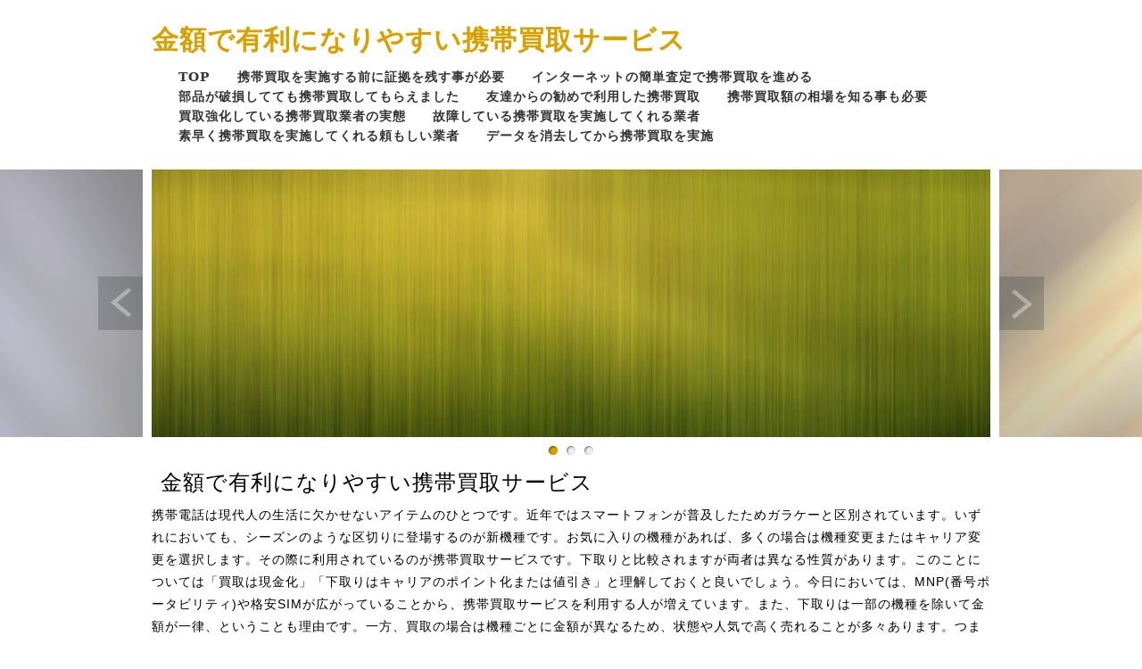

--- FILE ---
content_type: text/html; charset=UTF-8
request_url: http://www.pasanateatro.com/
body_size: 6302
content:
<!doctype html>
<html xmlns="http://www.w3.org/1999/xhtml" xml:lang="ja" lang="ja">
<head>
<meta name="robots" content="noimageindex">
<meta http-equiv="Content-Type" content="text/html; charset=utf-8" />
<meta http-equiv="Content-Style-Type" content="text/css" />
<meta http-equiv="Content-Script-Type" content="text/javascript" />
<meta http-equiv="imagetoolbar" content="no" />
<meta name="description" content="" />
<meta name="keywords" content="" />
<link rel="stylesheet" href="css/common.css" type="text/css" />
<script type="text/javascript" src="js/jquery.js"></script>
<script type="text/javascript" src="js/common.js"></script>
<script type="text/javascript" src="js/jquery.slidewide.js"></script>
<script type="text/javascript">
$(function($){
    $('#slide').slidewide({
        touch         : true,
        touchDistance : '80',
        autoSlide     : true,
        repeat        : true,
        interval      : 3000,
        duration      : 500,
        easing        : 'swing',
        imgHoverStop  : true,
        navHoverStop  : true,
        prevPosition  : 0,
        nextPosition  : 0,
        filterNav     : true,
        viewSlide     : 1,
        baseWidth     : 940,
        navImg        : false,
        navImgCustom  : false,
        navImgSuffix  : ''
    });
    $('.slidePrev img').rollover();
    $('.slideNext img').rollover();
    $(window).load(function() {
         $('.topNaviCon').uniformHeight();
    });
});
</script>
<title>金額で有利になりやすい携帯買取サービス</title>
</head>
<body>
<div id="container">
  <div id="head">
    <h1><a href="index.html">金額で有利になりやすい携帯買取サービス</a></h1>
    <div id="Tmenu">
      <ul>
        <li class="home active"><a href="index.html">TOP</a></li>
      <li><a href="share.html">携帯買取を実施する前に証拠を残す事が必要</a></li>
      <li><a href="envelope.html">インターネットの簡単査定で携帯買取を進める</a></li>
      <li><a href="request.html">部品が破損してても携帯買取してもらえました</a></li>
      <li><a href="create.html">友達からの勧めで利用した携帯買取</a></li>
      <li><a href="copy.html">携帯買取額の相場を知る事も必要</a></li>
      <li><a href="blood.html">買取強化している携帯買取業者の実態</a></li>
      <li><a href="port.html">故障している携帯買取を実施してくれる業者</a></li>
      <li><a href="seek.html">素早く携帯買取を実施してくれる頼もしい業者</a></li>
      <li><a href="race.html">データを消去してから携帯買取を実施</a></li>
      </ul>
    </div>
    <!-- /#menu --> 
  </div>
  <!-- /#header -->
  <div id="slide">
    <ul class="slideInner">
      <li><a href="index.html"><img src="images/icatch01.jpg" alt="" /></a></li>
      <li><a href="index.html"><img src="images/icatch02.jpg" alt="" /></a></li>
      <li><a href="index.html"><img src="images/icatch03.jpg" alt="" /></a></li>
    </ul>
    <div class="slidePrev"><img src="images/nav_prev.png" alt="前へ" title="" /></div>
    <div class="slideNext"><img src="images/nav_next.png" alt="次へ" title="" /></div>
    <div class="controlNav"></div>
  </div>
  <!--/slide-->
  <div id="con">
    <div id="contentsCenter">
            <h2>金額で有利になりやすい携帯買取サービス</h2>
      <p>携帯電話は現代人の生活に欠かせないアイテムのひとつです。近年ではスマートフォンが普及したためガラケーと区別されています。いずれにおいても、シーズンのような区切りに登場するのが新機種です。お気に入りの機種があれば、多くの場合は機種変更またはキャリア変更を選択します。その際に利用されているのが携帯買取サービスです。下取りと比較されますが両者は異なる性質があります。このことについては「買取は現金化」「下取りはキャリアのポイント化または値引き」と理解しておくと良いでしょう。今日においては、MNP(番号ポータビリティ)や格安SIMが広がっていることから、携帯買取サービスを利用する人が増えています。また、下取りは一部の機種を除いて金額が一律、ということも理由です。一方、買取の場合は機種ごとに金額が異なるため、状態や人気で高く売れることが多々あります。つまり売ることを前提に使用しているのであれば、カバーや液晶シートなどを活用して、保護を心がけるべきといえるのです。</p><p>none
</p>
      <h3></h3>
      <p></p>
    </div><!-- /.conR -->
  </div>
  <!-- /#contents -->
  <div id="fMenu">
    <ul>
      <li class="home active"><a href="index.html">TOP</a></li>
      <li><a href="share.html">携帯買取を実施する前に証拠を残す事が必要</a></li>
      <li><a href="envelope.html">インターネットの簡単査定で携帯買取を進める</a></li>
      <li><a href="request.html">部品が破損してても携帯買取してもらえました</a></li>
      <li><a href="create.html">友達からの勧めで利用した携帯買取</a></li>
      <li><a href="copy.html">携帯買取額の相場を知る事も必要</a></li>
      <li><a href="blood.html">買取強化している携帯買取業者の実態</a></li>
      <li><a href="port.html">故障している携帯買取を実施してくれる業者</a></li>
      <li><a href="seek.html">素早く携帯買取を実施してくれる頼もしい業者</a></li>
      <li><a href="race.html">データを消去してから携帯買取を実施</a></li>
    </ul>
  </div>
  <!-- /#footerMenu -->
  <div id="foot">
    <div class="copyright">Copyright &copy;金額で有利になりやすい携帯買取サービス All Rights Reserved.</div>
  </div>
  <!-- /#footer --> 
</div>
<!-- /#container -->
<div id="pageTop"> <a href="#">Page Top</a> </div>
<!-- /#pageTop -->
</body>
</html>

--- FILE ---
content_type: application/javascript
request_url: http://www.pasanateatro.com/js/common.js
body_size: 2924
content:
/* ===================================================================

 * ロールオーバー

=================================================================== */
$.fn.rollover = function() {
    return this.each(function() {
        // 画像名を取得
        var src = $(this).attr('src');
        //すでに画像名に「_on.」が付いていた場合、ロールオーバー処理をしない
        if (src.match('_on.')) return;
        // ロールオーバー用の画像名を取得（_onを付加）
        var src_on = src.replace(/^(.+)(\.[a-z]+)$/, "$1_on$2");
        // 画像のプリロード（先読み込み）
        $('').attr('src', src_on);
        // ロールオーバー処理
        $(this).hover(
            function() { $(this).attr('src', src_on); },
            function() { $(this).attr('src', src); }
        );
    });
};


/* ===================================================================

 * ページトップへの戻り

=================================================================== */
$(function(){
    // スクロールすると表示するエリア
    var element = $('#pageTop');
    // スクロール量の設定
    var position = 400; // 単位：px
    // スクロールすると表示するエリアを非表示
    element.hide();
    $(window).scroll(function(){
        // スクロールすると表示させる
        if ($(this).scrollTop() > position) {
            $(element).fadeIn();
        } else {
            $(element).fadeOut();
        }
    });
});


/* ===================================================================

 * スムーススクロール

=================================================================== */
$(function(){
    // #で始まるアンカーをクリックした場合に処理
    $('a[href^=#]').click(function() {
        // スクロールの速度
        var speed = 400;// ミリ秒
        // アンカーの値取得
        var href= $(this).attr("href");
        // 移動先を取得
        var target = $(href == "#" || href == "" ? 'html' : href);
        // 移動先を数値で取得
        var position = target.offset().top;
        // スムーススクロール
        $('body,html').animate({scrollTop:position}, speed, 'swing');
        return false;
    });
});


/* ===================================================================

 * コンテンツの高さを揃える

=================================================================== */
$.fn.uniformHeight = function() {
    var maxHeight = 0;
    this.each(function() {
        var thisHeight = $(this).height();
        if(thisHeight > maxHeight){
            maxHeight = thisHeight;
        }
    });
    $(this).height(maxHeight);
};